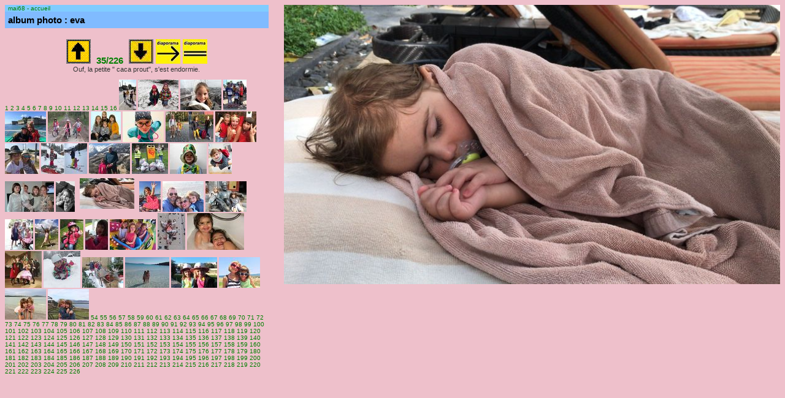

--- FILE ---
content_type: text/html
request_url: http://www.mai1968.be/template_galerie.asp?param_indice=35&param_chemin=eva&droite=oui
body_size: 32937
content:

<!DOCTYPE html PUBLIC "-//W3C//DTD XHTML 1.0 Transitional//EN" "http://www.w3.org/TR/xhtml1/DTD/xhtml1-transitional.dtd">
<html xmlns="http://www.w3.org/1999/xhtml">
<head>
<meta http-equiv="Content-Type" content="text/html; charset=iso-8859-1" />
<title>Album photo: www.mai68.be</title>
<link href="css/tan_style.css" rel="stylesheet" type="text/css" />
<style>

body{background: #EEC0CB;}
#div1{float:left;width : 34%;}
#div2{float:right;width : 64%;}
#div13{height :500px;}

.vers_album{
background-color:#80BBFF;
font-family:Arial, Helvetica, sans-serif;
font-size: 15px;
font-weight: bold;
padding: 5px;
}
.principal{
font-family:Arial, Helvetica, sans-serif;
font-weight : bold;
font-size: 15px;
color : green;
padding: 5px;
}
</style>
</head>

<body>

<div id="div1">


<div id="div11" style="background-color:#80CCFF;"><a href="http://www.mai68.be" class="ligare10" style="padding:5px;">mai68 - accueil</a> </div>	
<div id="div12" class="vers_album">album photo : eva</div> 
		<!—une galerie photo, une photo à la fois, à partir du paramètre param_indice --> 			
		

		<!—- avancer jusqu'au record demandé -->
		
		<!—- première flèche -->
		
		<br>	
		<div align="center">
			
				<A HREF="template_galerie.asp?param_indice=34&param_chemin=eva&droite=oui" target="_parent" ><img src="/gif/up.gif"></a> 
			
			<span class ="principal">35/226</span>
			<!— préparer affichage photo début  --> 		
			
			<!— préparer affichage photo fin  --> 						 
		 	
				<A HREF="template_galerie.asp?param_indice=36&param_chemin=eva&droite=oui" target="_parent" ><img src="/gif/down.gif"></a> 		
			
			
					<!- diaporama -->
					<A HREF="template_galerie_diapo.asp?param_indice=35&param_chemin=eva&droite=oui" target="_parent" ><img src="/gif/diapo_go.jpg"></a>
					<A HREF="template_galerie.asp?param_indice=35&param_chemin=eva&droite=oui" target="_parent" ><img src="/gif/diapo_stop.jpg"></a>
			
		</div>
 		<!— affichage photo début  --> 	
		<span class="htm_redaction_minus"><div align="center">Ouf, la petite " caca prout", s'est endormie.
		</div>
		<br>
		
				<A HREF="template_galerie.asp?param_indice=1&param_chemin=eva&droite=oui" target="_parent" class="ligare10">1</a>
				
				<A HREF="template_galerie.asp?param_indice=2&param_chemin=eva&droite=oui" target="_parent" class="ligare10">2</a>
				
				<A HREF="template_galerie.asp?param_indice=3&param_chemin=eva&droite=oui" target="_parent" class="ligare10">3</a>
				
				<A HREF="template_galerie.asp?param_indice=4&param_chemin=eva&droite=oui" target="_parent" class="ligare10">4</a>
				
				<A HREF="template_galerie.asp?param_indice=5&param_chemin=eva&droite=oui" target="_parent" class="ligare10">5</a>
				
				<A HREF="template_galerie.asp?param_indice=6&param_chemin=eva&droite=oui" target="_parent" class="ligare10">6</a>
				
				<A HREF="template_galerie.asp?param_indice=7&param_chemin=eva&droite=oui" target="_parent" class="ligare10">7</a>
				
				<A HREF="template_galerie.asp?param_indice=8&param_chemin=eva&droite=oui" target="_parent" class="ligare10">8</a>
				
				<A HREF="template_galerie.asp?param_indice=9&param_chemin=eva&droite=oui" target="_parent" class="ligare10">9</a>
				
				<A HREF="template_galerie.asp?param_indice=10&param_chemin=eva&droite=oui" target="_parent" class="ligare10">10</a>
				
				<A HREF="template_galerie.asp?param_indice=11&param_chemin=eva&droite=oui" target="_parent" class="ligare10">11</a>
				
				<A HREF="template_galerie.asp?param_indice=12&param_chemin=eva&droite=oui" target="_parent" class="ligare10">12</a>
				
				<A HREF="template_galerie.asp?param_indice=13&param_chemin=eva&droite=oui" target="_parent" class="ligare10">13</a>
				
				<A HREF="template_galerie.asp?param_indice=14&param_chemin=eva&droite=oui" target="_parent" class="ligare10">14</a>
				
				<A HREF="template_galerie.asp?param_indice=15&param_chemin=eva&droite=oui" target="_parent" class="ligare10">15</a>
				
				<A HREF="template_galerie.asp?param_indice=16&param_chemin=eva&droite=oui" target="_parent" class="ligare10">16</a>
				
				<A HREF="template_galerie.asp?param_indice=17&param_chemin=eva&droite=oui" target="_parent" class="ligare"><img src="galerie/eva/262_mini.jpg"></a>
				
				<A HREF="template_galerie.asp?param_indice=18&param_chemin=eva&droite=oui" target="_parent" class="ligare"><img src="galerie/eva/261_mini.jpg"></a>
				
				<A HREF="template_galerie.asp?param_indice=19&param_chemin=eva&droite=oui" target="_parent" class="ligare"><img src="galerie/eva/Mons 25.03 Lena au-dessus de la ville_mini.jpg"></a>
				
				<A HREF="template_galerie.asp?param_indice=20&param_chemin=eva&droite=oui" target="_parent" class="ligare"><img src="galerie/eva/Malaga 26-04 Lena et Louise_mini.jpg"></a>
				
				<A HREF="template_galerie.asp?param_indice=21&param_chemin=eva&droite=oui" target="_parent" class="ligare"><img src="galerie/eva/bretagne 03_mini.jpg"></a>
				
				<A HREF="template_galerie.asp?param_indice=22&param_chemin=eva&droite=oui" target="_parent" class="ligare"><img src="galerie/eva/les filles à vélo_mini.jpg"></a>
				
				<A HREF="template_galerie.asp?param_indice=23&param_chemin=eva&droite=oui" target="_parent" class="ligare"><img src="galerie/eva/Titre1_mini.jpg"></a>
				
				<A HREF="template_galerie.asp?param_indice=24&param_chemin=eva&droite=oui" target="_parent" class="ligare"><img src="galerie/eva/Titre2_mini.jpg"></a>
				
				<A HREF="template_galerie.asp?param_indice=25&param_chemin=eva&droite=oui" target="_parent" class="ligare"><img src="galerie/eva/rentrée scolaire 2018_mini.jpg"></a>
				
				<A HREF="template_galerie.asp?param_indice=26&param_chemin=eva&droite=oui" target="_parent" class="ligare"><img src="galerie/eva/eva_nina_251_mini.jpg"></a>
				
				<A HREF="template_galerie.asp?param_indice=27&param_chemin=eva&droite=oui" target="_parent" class="ligare"><img src="galerie/eva/eva_nina_250_mini.jpg"></a>
				
				<A HREF="template_galerie.asp?param_indice=28&param_chemin=eva&droite=oui" target="_parent" class="ligare"><img src="galerie/eva/la fouly 2018_mini.jpg"></a>
				
				<A HREF="template_galerie.asp?param_indice=29&param_chemin=eva&droite=oui" target="_parent" class="ligare"><img src="galerie/eva/lena_239_mini.jpg"></a>
				
				<A HREF="template_galerie.asp?param_indice=30&param_chemin=eva&droite=oui" target="_parent" class="ligare"><img src="galerie/eva/eva_nina_238_mini.jpg"></a>
				
				<A HREF="template_galerie.asp?param_indice=31&param_chemin=eva&droite=oui" target="_parent" class="ligare"><img src="galerie/eva/lena_237_mini.jpg"></a>
				
				<A HREF="template_galerie.asp?param_indice=32&param_chemin=eva&droite=oui" target="_parent" class="ligare"><img src="galerie/eva/louise_236_mini.jpg"></a>
				
				<A HREF="template_galerie.asp?param_indice=33&param_chemin=eva&droite=oui" target="_parent" class="ligare"><img src="galerie/eva/eva_nina_lena_louise235_mini.jpg"></a>
				
				<A HREF="template_galerie.asp?param_indice=34&param_chemin=eva&droite=oui" target="_parent" class="ligare"><img src="galerie/eva/lena_232_mini.jpg"></a>
				
				<A HREF="template_galerie.asp?param_indice=35&param_chemin=eva&droite=oui" target="_parent" class="ligare"><img src="galerie/eva/louise_231_mini.jpg" style="border-width:5px;border-color:white;margin:5px"></a>
				
				<A HREF="template_galerie.asp?param_indice=36&param_chemin=eva&droite=oui" target="_parent" class="ligare"><img src="galerie/eva/louise_230_mini.jpg"></a>
				
				<A HREF="template_galerie.asp?param_indice=37&param_chemin=eva&droite=oui" target="_parent" class="ligare"><img src="galerie/eva/eva_nina_224_mini.jpg"></a>
				
				<A HREF="template_galerie.asp?param_indice=38&param_chemin=eva&droite=oui" target="_parent" class="ligare"><img src="galerie/eva/eva_nina_223_mini.jpg"></a>
				
				<A HREF="template_galerie.asp?param_indice=39&param_chemin=eva&droite=oui" target="_parent" class="ligare"><img src="galerie/eva/eva_nina_lena_louise222_mini.jpg"></a>
				
				<A HREF="template_galerie.asp?param_indice=40&param_chemin=eva&droite=oui" target="_parent" class="ligare"><img src="galerie/eva/lena_221_mini.jpg"></a>
				
				<A HREF="template_galerie.asp?param_indice=41&param_chemin=eva&droite=oui" target="_parent" class="ligare"><img src="galerie/eva/louise_220_mini.jpg"></a>
				
				<A HREF="template_galerie.asp?param_indice=42&param_chemin=eva&droite=oui" target="_parent" class="ligare"><img src="galerie/eva/nina218_mini.jpg"></a>
				
				<A HREF="template_galerie.asp?param_indice=43&param_chemin=eva&droite=oui" target="_parent" class="ligare"><img src="galerie/eva/eva_nina_lena_louise217_mini.jpg"></a>
				
				<A HREF="template_galerie.asp?param_indice=44&param_chemin=eva&droite=oui" target="_parent" class="ligare"><img src="galerie/eva/eva_213_mini.jpg"></a>
				
				<A HREF="template_galerie.asp?param_indice=45&param_chemin=eva&droite=oui" target="_parent" class="ligare"><img src="galerie/eva/lena_louise_216_mini.jpg"></a>
				
				<A HREF="template_galerie.asp?param_indice=46&param_chemin=eva&droite=oui" target="_parent" class="ligare"><img src="galerie/eva/eva_nina_lena_215_mini.jpg"></a>
				
				<A HREF="template_galerie.asp?param_indice=47&param_chemin=eva&droite=oui" target="_parent" class="ligare"><img src="galerie/eva/lena_214_mini.jpg"></a>
				
				<A HREF="template_galerie.asp?param_indice=48&param_chemin=eva&droite=oui" target="_parent" class="ligare"><img src="galerie/eva/eva_nina_lena_207_mini.jpg"></a>
				
				<A HREF="template_galerie.asp?param_indice=49&param_chemin=eva&droite=oui" target="_parent" class="ligare"><img src="galerie/eva/eva_nina_212_mini.jpg"></a>
				
				<A HREF="template_galerie.asp?param_indice=50&param_chemin=eva&droite=oui" target="_parent" class="ligare"><img src="galerie/eva/eva_nina_211_mini.jpg"></a>
				
				<A HREF="template_galerie.asp?param_indice=51&param_chemin=eva&droite=oui" target="_parent" class="ligare"><img src="galerie/eva/eva_nina_210_mini.jpg"></a>
				
				<A HREF="template_galerie.asp?param_indice=52&param_chemin=eva&droite=oui" target="_parent" class="ligare"><img src="galerie/eva/eva_nina_209_mini.jpg"></a>
				
				<A HREF="template_galerie.asp?param_indice=53&param_chemin=eva&droite=oui" target="_parent" class="ligare"><img src="galerie/eva/eva_nina_208_mini.jpg"></a>
				
				<A HREF="template_galerie.asp?param_indice=54&param_chemin=eva&droite=oui" target="_parent" class="ligare10">54</a>
				
				<A HREF="template_galerie.asp?param_indice=55&param_chemin=eva&droite=oui" target="_parent" class="ligare10">55</a>
				
				<A HREF="template_galerie.asp?param_indice=56&param_chemin=eva&droite=oui" target="_parent" class="ligare10">56</a>
				
				<A HREF="template_galerie.asp?param_indice=57&param_chemin=eva&droite=oui" target="_parent" class="ligare10">57</a>
				
				<A HREF="template_galerie.asp?param_indice=58&param_chemin=eva&droite=oui" target="_parent" class="ligare10">58</a>
				
				<A HREF="template_galerie.asp?param_indice=59&param_chemin=eva&droite=oui" target="_parent" class="ligare10">59</a>
				
				<A HREF="template_galerie.asp?param_indice=60&param_chemin=eva&droite=oui" target="_parent" class="ligare10">60</a>
				
				<A HREF="template_galerie.asp?param_indice=61&param_chemin=eva&droite=oui" target="_parent" class="ligare10">61</a>
				
				<A HREF="template_galerie.asp?param_indice=62&param_chemin=eva&droite=oui" target="_parent" class="ligare10">62</a>
				
				<A HREF="template_galerie.asp?param_indice=63&param_chemin=eva&droite=oui" target="_parent" class="ligare10">63</a>
				
				<A HREF="template_galerie.asp?param_indice=64&param_chemin=eva&droite=oui" target="_parent" class="ligare10">64</a>
				
				<A HREF="template_galerie.asp?param_indice=65&param_chemin=eva&droite=oui" target="_parent" class="ligare10">65</a>
				
				<A HREF="template_galerie.asp?param_indice=66&param_chemin=eva&droite=oui" target="_parent" class="ligare10">66</a>
				
				<A HREF="template_galerie.asp?param_indice=67&param_chemin=eva&droite=oui" target="_parent" class="ligare10">67</a>
				
				<A HREF="template_galerie.asp?param_indice=68&param_chemin=eva&droite=oui" target="_parent" class="ligare10">68</a>
				
				<A HREF="template_galerie.asp?param_indice=69&param_chemin=eva&droite=oui" target="_parent" class="ligare10">69</a>
				
				<A HREF="template_galerie.asp?param_indice=70&param_chemin=eva&droite=oui" target="_parent" class="ligare10">70</a>
				
				<A HREF="template_galerie.asp?param_indice=71&param_chemin=eva&droite=oui" target="_parent" class="ligare10">71</a>
				
				<A HREF="template_galerie.asp?param_indice=72&param_chemin=eva&droite=oui" target="_parent" class="ligare10">72</a>
				
				<A HREF="template_galerie.asp?param_indice=73&param_chemin=eva&droite=oui" target="_parent" class="ligare10">73</a>
				
				<A HREF="template_galerie.asp?param_indice=74&param_chemin=eva&droite=oui" target="_parent" class="ligare10">74</a>
				
				<A HREF="template_galerie.asp?param_indice=75&param_chemin=eva&droite=oui" target="_parent" class="ligare10">75</a>
				
				<A HREF="template_galerie.asp?param_indice=76&param_chemin=eva&droite=oui" target="_parent" class="ligare10">76</a>
				
				<A HREF="template_galerie.asp?param_indice=77&param_chemin=eva&droite=oui" target="_parent" class="ligare10">77</a>
				
				<A HREF="template_galerie.asp?param_indice=78&param_chemin=eva&droite=oui" target="_parent" class="ligare10">78</a>
				
				<A HREF="template_galerie.asp?param_indice=79&param_chemin=eva&droite=oui" target="_parent" class="ligare10">79</a>
				
				<A HREF="template_galerie.asp?param_indice=80&param_chemin=eva&droite=oui" target="_parent" class="ligare10">80</a>
				
				<A HREF="template_galerie.asp?param_indice=81&param_chemin=eva&droite=oui" target="_parent" class="ligare10">81</a>
				
				<A HREF="template_galerie.asp?param_indice=82&param_chemin=eva&droite=oui" target="_parent" class="ligare10">82</a>
				
				<A HREF="template_galerie.asp?param_indice=83&param_chemin=eva&droite=oui" target="_parent" class="ligare10">83</a>
				
				<A HREF="template_galerie.asp?param_indice=84&param_chemin=eva&droite=oui" target="_parent" class="ligare10">84</a>
				
				<A HREF="template_galerie.asp?param_indice=85&param_chemin=eva&droite=oui" target="_parent" class="ligare10">85</a>
				
				<A HREF="template_galerie.asp?param_indice=86&param_chemin=eva&droite=oui" target="_parent" class="ligare10">86</a>
				
				<A HREF="template_galerie.asp?param_indice=87&param_chemin=eva&droite=oui" target="_parent" class="ligare10">87</a>
				
				<A HREF="template_galerie.asp?param_indice=88&param_chemin=eva&droite=oui" target="_parent" class="ligare10">88</a>
				
				<A HREF="template_galerie.asp?param_indice=89&param_chemin=eva&droite=oui" target="_parent" class="ligare10">89</a>
				
				<A HREF="template_galerie.asp?param_indice=90&param_chemin=eva&droite=oui" target="_parent" class="ligare10">90</a>
				
				<A HREF="template_galerie.asp?param_indice=91&param_chemin=eva&droite=oui" target="_parent" class="ligare10">91</a>
				
				<A HREF="template_galerie.asp?param_indice=92&param_chemin=eva&droite=oui" target="_parent" class="ligare10">92</a>
				
				<A HREF="template_galerie.asp?param_indice=93&param_chemin=eva&droite=oui" target="_parent" class="ligare10">93</a>
				
				<A HREF="template_galerie.asp?param_indice=94&param_chemin=eva&droite=oui" target="_parent" class="ligare10">94</a>
				
				<A HREF="template_galerie.asp?param_indice=95&param_chemin=eva&droite=oui" target="_parent" class="ligare10">95</a>
				
				<A HREF="template_galerie.asp?param_indice=96&param_chemin=eva&droite=oui" target="_parent" class="ligare10">96</a>
				
				<A HREF="template_galerie.asp?param_indice=97&param_chemin=eva&droite=oui" target="_parent" class="ligare10">97</a>
				
				<A HREF="template_galerie.asp?param_indice=98&param_chemin=eva&droite=oui" target="_parent" class="ligare10">98</a>
				
				<A HREF="template_galerie.asp?param_indice=99&param_chemin=eva&droite=oui" target="_parent" class="ligare10">99</a>
				
				<A HREF="template_galerie.asp?param_indice=100&param_chemin=eva&droite=oui" target="_parent" class="ligare10">100</a>
				
				<A HREF="template_galerie.asp?param_indice=101&param_chemin=eva&droite=oui" target="_parent" class="ligare10">101</a>
				
				<A HREF="template_galerie.asp?param_indice=102&param_chemin=eva&droite=oui" target="_parent" class="ligare10">102</a>
				
				<A HREF="template_galerie.asp?param_indice=103&param_chemin=eva&droite=oui" target="_parent" class="ligare10">103</a>
				
				<A HREF="template_galerie.asp?param_indice=104&param_chemin=eva&droite=oui" target="_parent" class="ligare10">104</a>
				
				<A HREF="template_galerie.asp?param_indice=105&param_chemin=eva&droite=oui" target="_parent" class="ligare10">105</a>
				
				<A HREF="template_galerie.asp?param_indice=106&param_chemin=eva&droite=oui" target="_parent" class="ligare10">106</a>
				
				<A HREF="template_galerie.asp?param_indice=107&param_chemin=eva&droite=oui" target="_parent" class="ligare10">107</a>
				
				<A HREF="template_galerie.asp?param_indice=108&param_chemin=eva&droite=oui" target="_parent" class="ligare10">108</a>
				
				<A HREF="template_galerie.asp?param_indice=109&param_chemin=eva&droite=oui" target="_parent" class="ligare10">109</a>
				
				<A HREF="template_galerie.asp?param_indice=110&param_chemin=eva&droite=oui" target="_parent" class="ligare10">110</a>
				
				<A HREF="template_galerie.asp?param_indice=111&param_chemin=eva&droite=oui" target="_parent" class="ligare10">111</a>
				
				<A HREF="template_galerie.asp?param_indice=112&param_chemin=eva&droite=oui" target="_parent" class="ligare10">112</a>
				
				<A HREF="template_galerie.asp?param_indice=113&param_chemin=eva&droite=oui" target="_parent" class="ligare10">113</a>
				
				<A HREF="template_galerie.asp?param_indice=114&param_chemin=eva&droite=oui" target="_parent" class="ligare10">114</a>
				
				<A HREF="template_galerie.asp?param_indice=115&param_chemin=eva&droite=oui" target="_parent" class="ligare10">115</a>
				
				<A HREF="template_galerie.asp?param_indice=116&param_chemin=eva&droite=oui" target="_parent" class="ligare10">116</a>
				
				<A HREF="template_galerie.asp?param_indice=117&param_chemin=eva&droite=oui" target="_parent" class="ligare10">117</a>
				
				<A HREF="template_galerie.asp?param_indice=118&param_chemin=eva&droite=oui" target="_parent" class="ligare10">118</a>
				
				<A HREF="template_galerie.asp?param_indice=119&param_chemin=eva&droite=oui" target="_parent" class="ligare10">119</a>
				
				<A HREF="template_galerie.asp?param_indice=120&param_chemin=eva&droite=oui" target="_parent" class="ligare10">120</a>
				
				<A HREF="template_galerie.asp?param_indice=121&param_chemin=eva&droite=oui" target="_parent" class="ligare10">121</a>
				
				<A HREF="template_galerie.asp?param_indice=122&param_chemin=eva&droite=oui" target="_parent" class="ligare10">122</a>
				
				<A HREF="template_galerie.asp?param_indice=123&param_chemin=eva&droite=oui" target="_parent" class="ligare10">123</a>
				
				<A HREF="template_galerie.asp?param_indice=124&param_chemin=eva&droite=oui" target="_parent" class="ligare10">124</a>
				
				<A HREF="template_galerie.asp?param_indice=125&param_chemin=eva&droite=oui" target="_parent" class="ligare10">125</a>
				
				<A HREF="template_galerie.asp?param_indice=126&param_chemin=eva&droite=oui" target="_parent" class="ligare10">126</a>
				
				<A HREF="template_galerie.asp?param_indice=127&param_chemin=eva&droite=oui" target="_parent" class="ligare10">127</a>
				
				<A HREF="template_galerie.asp?param_indice=128&param_chemin=eva&droite=oui" target="_parent" class="ligare10">128</a>
				
				<A HREF="template_galerie.asp?param_indice=129&param_chemin=eva&droite=oui" target="_parent" class="ligare10">129</a>
				
				<A HREF="template_galerie.asp?param_indice=130&param_chemin=eva&droite=oui" target="_parent" class="ligare10">130</a>
				
				<A HREF="template_galerie.asp?param_indice=131&param_chemin=eva&droite=oui" target="_parent" class="ligare10">131</a>
				
				<A HREF="template_galerie.asp?param_indice=132&param_chemin=eva&droite=oui" target="_parent" class="ligare10">132</a>
				
				<A HREF="template_galerie.asp?param_indice=133&param_chemin=eva&droite=oui" target="_parent" class="ligare10">133</a>
				
				<A HREF="template_galerie.asp?param_indice=134&param_chemin=eva&droite=oui" target="_parent" class="ligare10">134</a>
				
				<A HREF="template_galerie.asp?param_indice=135&param_chemin=eva&droite=oui" target="_parent" class="ligare10">135</a>
				
				<A HREF="template_galerie.asp?param_indice=136&param_chemin=eva&droite=oui" target="_parent" class="ligare10">136</a>
				
				<A HREF="template_galerie.asp?param_indice=137&param_chemin=eva&droite=oui" target="_parent" class="ligare10">137</a>
				
				<A HREF="template_galerie.asp?param_indice=138&param_chemin=eva&droite=oui" target="_parent" class="ligare10">138</a>
				
				<A HREF="template_galerie.asp?param_indice=139&param_chemin=eva&droite=oui" target="_parent" class="ligare10">139</a>
				
				<A HREF="template_galerie.asp?param_indice=140&param_chemin=eva&droite=oui" target="_parent" class="ligare10">140</a>
				
				<A HREF="template_galerie.asp?param_indice=141&param_chemin=eva&droite=oui" target="_parent" class="ligare10">141</a>
				
				<A HREF="template_galerie.asp?param_indice=142&param_chemin=eva&droite=oui" target="_parent" class="ligare10">142</a>
				
				<A HREF="template_galerie.asp?param_indice=143&param_chemin=eva&droite=oui" target="_parent" class="ligare10">143</a>
				
				<A HREF="template_galerie.asp?param_indice=144&param_chemin=eva&droite=oui" target="_parent" class="ligare10">144</a>
				
				<A HREF="template_galerie.asp?param_indice=145&param_chemin=eva&droite=oui" target="_parent" class="ligare10">145</a>
				
				<A HREF="template_galerie.asp?param_indice=146&param_chemin=eva&droite=oui" target="_parent" class="ligare10">146</a>
				
				<A HREF="template_galerie.asp?param_indice=147&param_chemin=eva&droite=oui" target="_parent" class="ligare10">147</a>
				
				<A HREF="template_galerie.asp?param_indice=148&param_chemin=eva&droite=oui" target="_parent" class="ligare10">148</a>
				
				<A HREF="template_galerie.asp?param_indice=149&param_chemin=eva&droite=oui" target="_parent" class="ligare10">149</a>
				
				<A HREF="template_galerie.asp?param_indice=150&param_chemin=eva&droite=oui" target="_parent" class="ligare10">150</a>
				
				<A HREF="template_galerie.asp?param_indice=151&param_chemin=eva&droite=oui" target="_parent" class="ligare10">151</a>
				
				<A HREF="template_galerie.asp?param_indice=152&param_chemin=eva&droite=oui" target="_parent" class="ligare10">152</a>
				
				<A HREF="template_galerie.asp?param_indice=153&param_chemin=eva&droite=oui" target="_parent" class="ligare10">153</a>
				
				<A HREF="template_galerie.asp?param_indice=154&param_chemin=eva&droite=oui" target="_parent" class="ligare10">154</a>
				
				<A HREF="template_galerie.asp?param_indice=155&param_chemin=eva&droite=oui" target="_parent" class="ligare10">155</a>
				
				<A HREF="template_galerie.asp?param_indice=156&param_chemin=eva&droite=oui" target="_parent" class="ligare10">156</a>
				
				<A HREF="template_galerie.asp?param_indice=157&param_chemin=eva&droite=oui" target="_parent" class="ligare10">157</a>
				
				<A HREF="template_galerie.asp?param_indice=158&param_chemin=eva&droite=oui" target="_parent" class="ligare10">158</a>
				
				<A HREF="template_galerie.asp?param_indice=159&param_chemin=eva&droite=oui" target="_parent" class="ligare10">159</a>
				
				<A HREF="template_galerie.asp?param_indice=160&param_chemin=eva&droite=oui" target="_parent" class="ligare10">160</a>
				
				<A HREF="template_galerie.asp?param_indice=161&param_chemin=eva&droite=oui" target="_parent" class="ligare10">161</a>
				
				<A HREF="template_galerie.asp?param_indice=162&param_chemin=eva&droite=oui" target="_parent" class="ligare10">162</a>
				
				<A HREF="template_galerie.asp?param_indice=163&param_chemin=eva&droite=oui" target="_parent" class="ligare10">163</a>
				
				<A HREF="template_galerie.asp?param_indice=164&param_chemin=eva&droite=oui" target="_parent" class="ligare10">164</a>
				
				<A HREF="template_galerie.asp?param_indice=165&param_chemin=eva&droite=oui" target="_parent" class="ligare10">165</a>
				
				<A HREF="template_galerie.asp?param_indice=166&param_chemin=eva&droite=oui" target="_parent" class="ligare10">166</a>
				
				<A HREF="template_galerie.asp?param_indice=167&param_chemin=eva&droite=oui" target="_parent" class="ligare10">167</a>
				
				<A HREF="template_galerie.asp?param_indice=168&param_chemin=eva&droite=oui" target="_parent" class="ligare10">168</a>
				
				<A HREF="template_galerie.asp?param_indice=169&param_chemin=eva&droite=oui" target="_parent" class="ligare10">169</a>
				
				<A HREF="template_galerie.asp?param_indice=170&param_chemin=eva&droite=oui" target="_parent" class="ligare10">170</a>
				
				<A HREF="template_galerie.asp?param_indice=171&param_chemin=eva&droite=oui" target="_parent" class="ligare10">171</a>
				
				<A HREF="template_galerie.asp?param_indice=172&param_chemin=eva&droite=oui" target="_parent" class="ligare10">172</a>
				
				<A HREF="template_galerie.asp?param_indice=173&param_chemin=eva&droite=oui" target="_parent" class="ligare10">173</a>
				
				<A HREF="template_galerie.asp?param_indice=174&param_chemin=eva&droite=oui" target="_parent" class="ligare10">174</a>
				
				<A HREF="template_galerie.asp?param_indice=175&param_chemin=eva&droite=oui" target="_parent" class="ligare10">175</a>
				
				<A HREF="template_galerie.asp?param_indice=176&param_chemin=eva&droite=oui" target="_parent" class="ligare10">176</a>
				
				<A HREF="template_galerie.asp?param_indice=177&param_chemin=eva&droite=oui" target="_parent" class="ligare10">177</a>
				
				<A HREF="template_galerie.asp?param_indice=178&param_chemin=eva&droite=oui" target="_parent" class="ligare10">178</a>
				
				<A HREF="template_galerie.asp?param_indice=179&param_chemin=eva&droite=oui" target="_parent" class="ligare10">179</a>
				
				<A HREF="template_galerie.asp?param_indice=180&param_chemin=eva&droite=oui" target="_parent" class="ligare10">180</a>
				
				<A HREF="template_galerie.asp?param_indice=181&param_chemin=eva&droite=oui" target="_parent" class="ligare10">181</a>
				
				<A HREF="template_galerie.asp?param_indice=182&param_chemin=eva&droite=oui" target="_parent" class="ligare10">182</a>
				
				<A HREF="template_galerie.asp?param_indice=183&param_chemin=eva&droite=oui" target="_parent" class="ligare10">183</a>
				
				<A HREF="template_galerie.asp?param_indice=184&param_chemin=eva&droite=oui" target="_parent" class="ligare10">184</a>
				
				<A HREF="template_galerie.asp?param_indice=185&param_chemin=eva&droite=oui" target="_parent" class="ligare10">185</a>
				
				<A HREF="template_galerie.asp?param_indice=186&param_chemin=eva&droite=oui" target="_parent" class="ligare10">186</a>
				
				<A HREF="template_galerie.asp?param_indice=187&param_chemin=eva&droite=oui" target="_parent" class="ligare10">187</a>
				
				<A HREF="template_galerie.asp?param_indice=188&param_chemin=eva&droite=oui" target="_parent" class="ligare10">188</a>
				
				<A HREF="template_galerie.asp?param_indice=189&param_chemin=eva&droite=oui" target="_parent" class="ligare10">189</a>
				
				<A HREF="template_galerie.asp?param_indice=190&param_chemin=eva&droite=oui" target="_parent" class="ligare10">190</a>
				
				<A HREF="template_galerie.asp?param_indice=191&param_chemin=eva&droite=oui" target="_parent" class="ligare10">191</a>
				
				<A HREF="template_galerie.asp?param_indice=192&param_chemin=eva&droite=oui" target="_parent" class="ligare10">192</a>
				
				<A HREF="template_galerie.asp?param_indice=193&param_chemin=eva&droite=oui" target="_parent" class="ligare10">193</a>
				
				<A HREF="template_galerie.asp?param_indice=194&param_chemin=eva&droite=oui" target="_parent" class="ligare10">194</a>
				
				<A HREF="template_galerie.asp?param_indice=195&param_chemin=eva&droite=oui" target="_parent" class="ligare10">195</a>
				
				<A HREF="template_galerie.asp?param_indice=196&param_chemin=eva&droite=oui" target="_parent" class="ligare10">196</a>
				
				<A HREF="template_galerie.asp?param_indice=197&param_chemin=eva&droite=oui" target="_parent" class="ligare10">197</a>
				
				<A HREF="template_galerie.asp?param_indice=198&param_chemin=eva&droite=oui" target="_parent" class="ligare10">198</a>
				
				<A HREF="template_galerie.asp?param_indice=199&param_chemin=eva&droite=oui" target="_parent" class="ligare10">199</a>
				
				<A HREF="template_galerie.asp?param_indice=200&param_chemin=eva&droite=oui" target="_parent" class="ligare10">200</a>
				
				<A HREF="template_galerie.asp?param_indice=201&param_chemin=eva&droite=oui" target="_parent" class="ligare10">201</a>
				
				<A HREF="template_galerie.asp?param_indice=202&param_chemin=eva&droite=oui" target="_parent" class="ligare10">202</a>
				
				<A HREF="template_galerie.asp?param_indice=203&param_chemin=eva&droite=oui" target="_parent" class="ligare10">203</a>
				
				<A HREF="template_galerie.asp?param_indice=204&param_chemin=eva&droite=oui" target="_parent" class="ligare10">204</a>
				
				<A HREF="template_galerie.asp?param_indice=205&param_chemin=eva&droite=oui" target="_parent" class="ligare10">205</a>
				
				<A HREF="template_galerie.asp?param_indice=206&param_chemin=eva&droite=oui" target="_parent" class="ligare10">206</a>
				
				<A HREF="template_galerie.asp?param_indice=207&param_chemin=eva&droite=oui" target="_parent" class="ligare10">207</a>
				
				<A HREF="template_galerie.asp?param_indice=208&param_chemin=eva&droite=oui" target="_parent" class="ligare10">208</a>
				
				<A HREF="template_galerie.asp?param_indice=209&param_chemin=eva&droite=oui" target="_parent" class="ligare10">209</a>
				
				<A HREF="template_galerie.asp?param_indice=210&param_chemin=eva&droite=oui" target="_parent" class="ligare10">210</a>
				
				<A HREF="template_galerie.asp?param_indice=211&param_chemin=eva&droite=oui" target="_parent" class="ligare10">211</a>
				
				<A HREF="template_galerie.asp?param_indice=212&param_chemin=eva&droite=oui" target="_parent" class="ligare10">212</a>
				
				<A HREF="template_galerie.asp?param_indice=213&param_chemin=eva&droite=oui" target="_parent" class="ligare10">213</a>
				
				<A HREF="template_galerie.asp?param_indice=214&param_chemin=eva&droite=oui" target="_parent" class="ligare10">214</a>
				
				<A HREF="template_galerie.asp?param_indice=215&param_chemin=eva&droite=oui" target="_parent" class="ligare10">215</a>
				
				<A HREF="template_galerie.asp?param_indice=216&param_chemin=eva&droite=oui" target="_parent" class="ligare10">216</a>
				
				<A HREF="template_galerie.asp?param_indice=217&param_chemin=eva&droite=oui" target="_parent" class="ligare10">217</a>
				
				<A HREF="template_galerie.asp?param_indice=218&param_chemin=eva&droite=oui" target="_parent" class="ligare10">218</a>
				
				<A HREF="template_galerie.asp?param_indice=219&param_chemin=eva&droite=oui" target="_parent" class="ligare10">219</a>
				
				<A HREF="template_galerie.asp?param_indice=220&param_chemin=eva&droite=oui" target="_parent" class="ligare10">220</a>
				
				<A HREF="template_galerie.asp?param_indice=221&param_chemin=eva&droite=oui" target="_parent" class="ligare10">221</a>
				
				<A HREF="template_galerie.asp?param_indice=222&param_chemin=eva&droite=oui" target="_parent" class="ligare10">222</a>
				
				<A HREF="template_galerie.asp?param_indice=223&param_chemin=eva&droite=oui" target="_parent" class="ligare10">223</a>
				
				<A HREF="template_galerie.asp?param_indice=224&param_chemin=eva&droite=oui" target="_parent" class="ligare10">224</a>
				
				<A HREF="template_galerie.asp?param_indice=225&param_chemin=eva&droite=oui" target="_parent" class="ligare10">225</a>
				
				<A HREF="template_galerie.asp?param_indice=226&param_chemin=eva&droite=oui" target="_parent" class="ligare10">226</a>
				
		</div>
		
		
		<div id="div2">
		
					<!- diaporama -->
					
		<div align="center"><img src="galerie/eva/louise_231.jpg" align="center"  width="100%"  ></div>
				
		
		
		
		<!— affichage photo fin  --> 	
		</div>
	
		

</body>
</html>


--- FILE ---
content_type: text/css
request_url: http://www.mai1968.be/css/tan_style.css
body_size: 5949
content:
/* mise en forme de la page index */
a.ligare{
font-family:Arial, Helvetica, sans-serif;
font-size: 15px;
font-weight: bold;
text-decoration:none;
}
a.ligare:hover{
color:white;
}
/* en vert et blanc */
a.ligare10{
font-family:Arial, Helvetica, sans-serif;
font-size: 10px;
color:green;
text-decoration:none;
}
a.ligare10:hover{
color:white;
}

.vers{
background-color:#80CCFF;
font-family:Arial, Helvetica, sans-serif;
font-size: 24px;
font-weight: bold;
padding: 5px;
}
.entree{
font-family: Verdana, Arial, Helvetica, sans-serif;
font-size:0.9em;
line-height:1.3em;
color: #333333;
margin: 10px 10px 10px 10px;
text-align:center;
}
.boxmai68{
font-family: Verdana, Arial, Helvetica, sans-serif;
font-size:0.8em;
line-height:1.0em;
color: #333333;
margin: 10px 10px 10px 10px;
/* 
font-family:Arial, Helvetica, sans-serif;
font-size : 14 pt;
letter-spacing: 0.2mm;
font-weight:bold;
word-spacing:0.8mm;
line-height:14pt; */
font-size : 0.7em;
line-height: 1.0em;
color : #990000 ;
text-align: right;
padding: 5px;
}
.boxmai68Lus{
font-family: Verdana, Arial, Helvetica, sans-serif;
font-size:0.8em;
line-height:1.0em;
color: #333333;
margin: 10px 10px 10px 10px;
/* 
font-family:Arial, Helvetica, sans-serif;
font-size : 14 pt;
letter-spacing: 0.2mm;
font-weight:bold;
word-spacing:0.8mm;
line-height:14pt; */
font-size : 0.7em;
line-height: 1.0em;
color : #990000 ;
text-align: center;
padding: 5px;
}
a.template_vers{
font-family:Arial, Helvetica, sans-serif;
font-size: 14px;
font-weight: bold;
padding-left:5px;
color: green;
text-decoration:none;
}
a.template_vers:hover{
font-weight: bold;
color : white;
font-size: 14px;
}

.maximes{
font-family:Arial, Helvetica, sans-serif;
font-size : 12px;
color : #990000 ;
text-align: right;
font-weight:bold;
}
/* */
.cognomi_sardi{background-color:red;float:right;width:20%;margin:0;text-align:center}
.htm_cognomi_sardi{
font-family: Verdana, Arial, Helvetica, sans-serif;
font-size:0.7em;
line-height:1.1em;
color:#FFFFFF;
margin: 10px 10px 10px 10px;
}
/* mise en forme andare.htm */
.andare_fond_tableau{
background-color:#99FFCC;
font-family: Verdana, Arial, Helvetica, sans-serif;
font-size:0.7em;
line-height:1.1em;
}
.htm_titre{
font-family: Verdana, Arial, Helvetica, sans-serif;
font-size : 18px;
margin: 10px 10px 10px 10px;
border-bottom-style:solid;
border-bottom-width:1px;
border-bottom-color:red;
}
.htm_redaction{
font-family: Verdana, Arial, Helvetica, sans-serif;
font-size:0.9em;
line-height:1.3em;
color: #333333;
margin: 10px 10px 10px 10px;
}
.htm_redaction_nomargin{
font-family: Verdana, Arial, Helvetica, sans-serif;
font-size:0.9em;
line-height:1.3em;
color: #333333;
margin: 0px 10px 10px 10px;
}
.htm_redaction_medium{
font-family: Verdana, Arial, Helvetica, sans-serif;
font-size:0.8em;
line-height:1.1em;
color: #333333;
margin: 10px 10px 10px 10px;
}
.htm_redaction_minus{
font-family: Verdana, Arial, Helvetica, sans-serif;
font-size:0.7em;
line-height:1.0em;
color: #333333;
margin: 10px 10px 10px 10px;
}
.htm_redaction_micro{
font-family: Verdana, Arial, Helvetica, sans-serif;
font-size:0.6em;
line-height:1.0em;
color: #333333;
margin: 5px 5px 5px 5px;
}
.htm_souligner{
text-decoration: underline;
}
.htm_perso{
font-style : italic; 
}

/* utilisé notamment dans cercle2006.htm */
.htm_italien{
font-family: Verdana, Arial, Helvetica, sans-serif;
font-size:0.85em;
line-height:1.3em;
color: #006600;
margin: 10px 10px 10px 10px;
}
.htm_sarde{
color: #006600;
}
.htm_curiosite{
color: #0066CC;
}
.htm_delta{
background-color:#CCCCFF;
font-family: Verdana, Arial, Helvetica, sans-serif;
font-size:0.85em;
line-height:1.3em;
color: #333333;
margin: 10px 10px 10px 10px;
}
/* les styles pour les pages extraits LU */
.htm_lu{
background-color:#CCCCFF;
font-family: Verdana, Arial, Helvetica, sans-serif;
font-size:0.9em;
line-height:1.3em;
color: #333333;
/*  padding: 50px 50px 50px 50px;	 intérieur du cadre Top - Right - Bottom - Left */
margin: 50px 50px 25px 50px;	/*	extérieur du cadre pour écarter le texte */
border-style:none;
border-width:1px;
border-color:red;
}
.htm_auteur{
font-family: Verdana, Arial, Helvetica, sans-serif;
font-size : 0.9em;
margin: 10px 10px 10px 10px;
border-bottom-style:solid;
border-bottom-width:1px;
border-bottom-color:red;
text-align:center;
}
.htm_lu_min{
font-family: Verdana, Arial, Helvetica, sans-serif;
font-size:0.5em;
line-height:1.3em;
color: #333333;
padding-left:100px;
padding-right:100px;
padding-bottom:10px;
padding-top:10px;
}
/* mise en page des deux cadres mai68 et mai68-2 */
.htm_slogan{
font-family:Arial, Helvetica, sans-serif;
font-size:12px;
color : #990000 ;
text-align: right;
padding: 5px;
line-height: normal;
letter-spacing: 0.1mm;
word-spacing:0.4mm;
font-weight:bold;
}
/* mise en page de navigation.asp */
#navigation_theme{
margin-top : 3px;
margin-bottom :2px;
margin-left: 5px;
color : green; 
font-weight: bold;
font-family : arial ;
font-size: 14px;
}
#navigationB{
font-family : arial ;
font-size: 12px;
font-weight: normal;
list-style-type: square;
list-style-position : inside;
margin: 0; 
padding-left:3px;
}
#navigationB a{
color : black;
text-decoration: none ;
}
#navigationB a:hover{
font-weight: bold;
color : white ;
font-size: 14px;
}
#navigationC {
font-family : arial ;
font-size: 12px;
font-weight: normal;
list-style-type: square;
list-style-position : inside;
margin: 0; 
padding-left:18px;
}
#navigationC a{
color : black;
text-decoration: none ;
}
#navigationC a:hover{
font-weight: bold;
color : white ;
font-size: 14px;
}
.insieme{
font-family: Verdana, Arial, Helvetica, sans-serif;
font-size:0.7em;
line-height:1.1em;
color:#000000;
}
/*--  Fin : DEFINIR LE MENU DE NAVIGATION -*/ 

